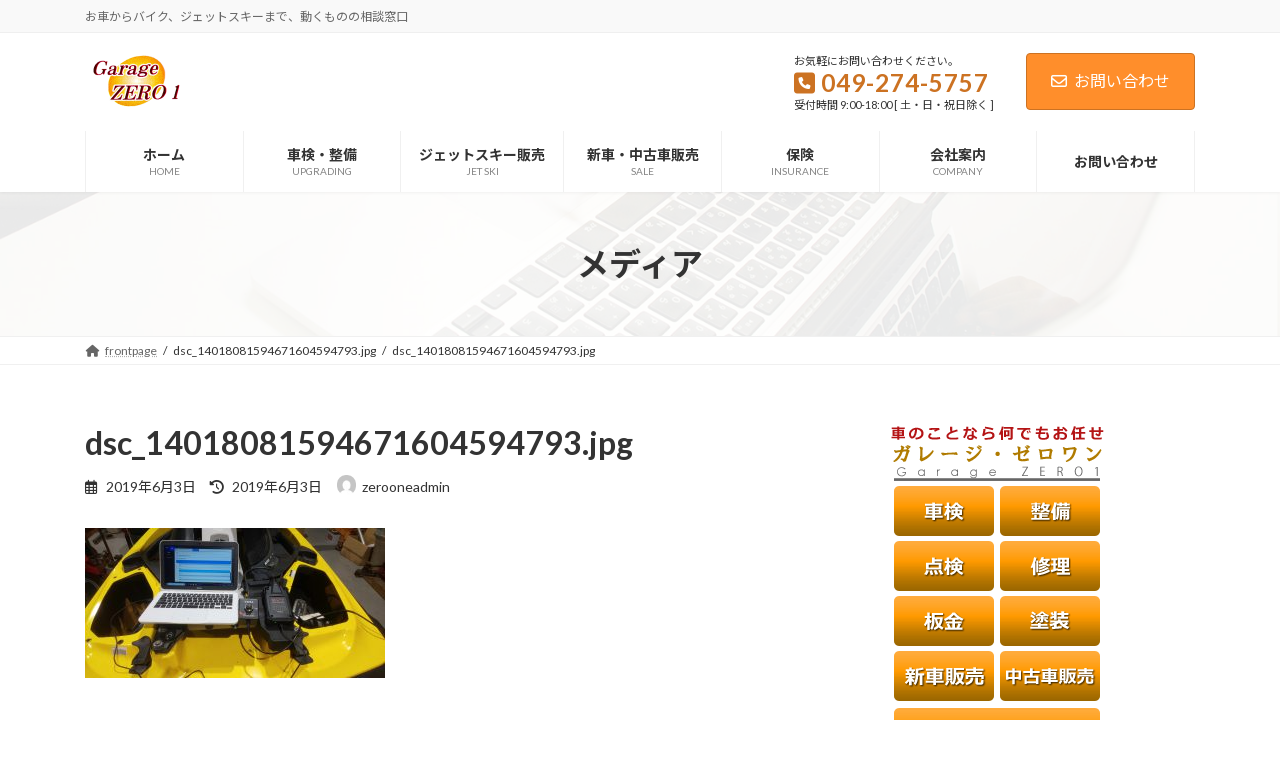

--- FILE ---
content_type: text/html; charset=UTF-8
request_url: https://garage01.jp/dsc_14018081594671604594793-jpg/
body_size: 69371
content:
<!DOCTYPE html>
<html dir="ltr" lang="ja" prefix="og: https://ogp.me/ns#">
<head>
<meta charset="utf-8">
<meta http-equiv="X-UA-Compatible" content="IE=edge">
<meta name="viewport" content="width=device-width, initial-scale=1">

<title>dsc_14018081594671604594793.jpg | 埼玉県三芳町で車検・点検・修理・板金塗装・自動車販売を行っていますガレージゼロワンです。</title>
	<style>img:is([sizes="auto" i], [sizes^="auto," i]) { contain-intrinsic-size: 3000px 1500px }</style>
	
		<!-- All in One SEO 4.8.4.1 - aioseo.com -->
	<meta name="robots" content="max-image-preview:large" />
	<meta name="author" content="zerooneadmin"/>
	<link rel="canonical" href="https://garage01.jp/dsc_14018081594671604594793-jpg/" />
	<meta name="generator" content="All in One SEO (AIOSEO) 4.8.4.1" />
		<meta property="og:locale" content="ja_JP" />
		<meta property="og:site_name" content="埼玉県三芳町で車検・点検・修理・板金塗装・自動車販売を行っていますガレージゼロワンです。 | お車からバイク、ジェットスキーまで、動くものの相談窓口" />
		<meta property="og:type" content="article" />
		<meta property="og:title" content="dsc_14018081594671604594793.jpg | 埼玉県三芳町で車検・点検・修理・板金塗装・自動車販売を行っていますガレージゼロワンです。" />
		<meta property="og:url" content="https://garage01.jp/dsc_14018081594671604594793-jpg/" />
		<meta property="article:published_time" content="2019-06-03T14:30:28+00:00" />
		<meta property="article:modified_time" content="2019-06-03T14:30:28+00:00" />
		<meta name="twitter:card" content="summary" />
		<meta name="twitter:title" content="dsc_14018081594671604594793.jpg | 埼玉県三芳町で車検・点検・修理・板金塗装・自動車販売を行っていますガレージゼロワンです。" />
		<script type="application/ld+json" class="aioseo-schema">
			{"@context":"https:\/\/schema.org","@graph":[{"@type":"BreadcrumbList","@id":"https:\/\/garage01.jp\/dsc_14018081594671604594793-jpg\/#breadcrumblist","itemListElement":[{"@type":"ListItem","@id":"https:\/\/garage01.jp#listItem","position":1,"name":"\u30db\u30fc\u30e0","item":"https:\/\/garage01.jp","nextItem":{"@type":"ListItem","@id":"https:\/\/garage01.jp\/dsc_14018081594671604594793-jpg\/#listItem","name":"dsc_14018081594671604594793.jpg"}},{"@type":"ListItem","@id":"https:\/\/garage01.jp\/dsc_14018081594671604594793-jpg\/#listItem","position":2,"name":"dsc_14018081594671604594793.jpg","previousItem":{"@type":"ListItem","@id":"https:\/\/garage01.jp#listItem","name":"\u30db\u30fc\u30e0"}}]},{"@type":"ItemPage","@id":"https:\/\/garage01.jp\/dsc_14018081594671604594793-jpg\/#itempage","url":"https:\/\/garage01.jp\/dsc_14018081594671604594793-jpg\/","name":"dsc_14018081594671604594793.jpg | \u57fc\u7389\u770c\u4e09\u82b3\u753a\u3067\u8eca\u691c\u30fb\u70b9\u691c\u30fb\u4fee\u7406\u30fb\u677f\u91d1\u5857\u88c5\u30fb\u81ea\u52d5\u8eca\u8ca9\u58f2\u3092\u884c\u3063\u3066\u3044\u307e\u3059\u30ac\u30ec\u30fc\u30b8\u30bc\u30ed\u30ef\u30f3\u3067\u3059\u3002","inLanguage":"ja","isPartOf":{"@id":"https:\/\/garage01.jp\/#website"},"breadcrumb":{"@id":"https:\/\/garage01.jp\/dsc_14018081594671604594793-jpg\/#breadcrumblist"},"author":{"@id":"https:\/\/garage01.jp\/author\/zerooneadmin\/#author"},"creator":{"@id":"https:\/\/garage01.jp\/author\/zerooneadmin\/#author"},"datePublished":"2019-06-03T23:30:28+09:00","dateModified":"2019-06-03T23:30:28+09:00"},{"@type":"Organization","@id":"https:\/\/garage01.jp\/#organization","name":"\u57fc\u7389\u770c\u4e09\u82b3\u753a\u3067\u8eca\u691c\u30fb\u70b9\u691c\u30fb\u4fee\u7406\u30fb\u677f\u91d1\u5857\u88c5\u30fb\u81ea\u52d5\u8eca\u8ca9\u58f2\u3092\u884c\u3063\u3066\u3044\u307e\u3059\u30ac\u30ec\u30fc\u30b8\u30bc\u30ed\u30ef\u30f3\u3067\u3059\u3002","description":"\u304a\u8eca\u304b\u3089\u30d0\u30a4\u30af\u3001\u30b8\u30a7\u30c3\u30c8\u30b9\u30ad\u30fc\u307e\u3067\u3001\u52d5\u304f\u3082\u306e\u306e\u76f8\u8ac7\u7a93\u53e3","url":"https:\/\/garage01.jp\/"},{"@type":"Person","@id":"https:\/\/garage01.jp\/author\/zerooneadmin\/#author","url":"https:\/\/garage01.jp\/author\/zerooneadmin\/","name":"zerooneadmin","image":{"@type":"ImageObject","@id":"https:\/\/garage01.jp\/dsc_14018081594671604594793-jpg\/#authorImage","url":"https:\/\/secure.gravatar.com\/avatar\/54dabde1706d9616c735f15c1d30ea388c00c5e207aae4857cd1257be4f3a479?s=96&d=mm&r=g","width":96,"height":96,"caption":"zerooneadmin"}},{"@type":"WebSite","@id":"https:\/\/garage01.jp\/#website","url":"https:\/\/garage01.jp\/","name":"\u57fc\u7389\u770c\u4e09\u82b3\u753a\u3067\u8eca\u691c\u30fb\u70b9\u691c\u30fb\u4fee\u7406\u30fb\u677f\u91d1\u5857\u88c5\u30fb\u81ea\u52d5\u8eca\u8ca9\u58f2\u3092\u884c\u3063\u3066\u3044\u307e\u3059\u30ac\u30ec\u30fc\u30b8\u30bc\u30ed\u30ef\u30f3\u3067\u3059\u3002","description":"\u304a\u8eca\u304b\u3089\u30d0\u30a4\u30af\u3001\u30b8\u30a7\u30c3\u30c8\u30b9\u30ad\u30fc\u307e\u3067\u3001\u52d5\u304f\u3082\u306e\u306e\u76f8\u8ac7\u7a93\u53e3","inLanguage":"ja","publisher":{"@id":"https:\/\/garage01.jp\/#organization"}}]}
		</script>
		<!-- All in One SEO -->

<link rel="alternate" type="application/rss+xml" title="埼玉県三芳町で車検・点検・修理・板金塗装・自動車販売を行っていますガレージゼロワンです。 &raquo; フィード" href="https://garage01.jp/feed/" />
<link rel="alternate" type="application/rss+xml" title="埼玉県三芳町で車検・点検・修理・板金塗装・自動車販売を行っていますガレージゼロワンです。 &raquo; コメントフィード" href="https://garage01.jp/comments/feed/" />
<meta name="description" content="" /><script type="text/javascript">
/* <![CDATA[ */
window._wpemojiSettings = {"baseUrl":"https:\/\/s.w.org\/images\/core\/emoji\/16.0.1\/72x72\/","ext":".png","svgUrl":"https:\/\/s.w.org\/images\/core\/emoji\/16.0.1\/svg\/","svgExt":".svg","source":{"concatemoji":"https:\/\/garage01.jp\/wp-includes\/js\/wp-emoji-release.min.js?ver=6.8.3"}};
/*! This file is auto-generated */
!function(s,n){var o,i,e;function c(e){try{var t={supportTests:e,timestamp:(new Date).valueOf()};sessionStorage.setItem(o,JSON.stringify(t))}catch(e){}}function p(e,t,n){e.clearRect(0,0,e.canvas.width,e.canvas.height),e.fillText(t,0,0);var t=new Uint32Array(e.getImageData(0,0,e.canvas.width,e.canvas.height).data),a=(e.clearRect(0,0,e.canvas.width,e.canvas.height),e.fillText(n,0,0),new Uint32Array(e.getImageData(0,0,e.canvas.width,e.canvas.height).data));return t.every(function(e,t){return e===a[t]})}function u(e,t){e.clearRect(0,0,e.canvas.width,e.canvas.height),e.fillText(t,0,0);for(var n=e.getImageData(16,16,1,1),a=0;a<n.data.length;a++)if(0!==n.data[a])return!1;return!0}function f(e,t,n,a){switch(t){case"flag":return n(e,"\ud83c\udff3\ufe0f\u200d\u26a7\ufe0f","\ud83c\udff3\ufe0f\u200b\u26a7\ufe0f")?!1:!n(e,"\ud83c\udde8\ud83c\uddf6","\ud83c\udde8\u200b\ud83c\uddf6")&&!n(e,"\ud83c\udff4\udb40\udc67\udb40\udc62\udb40\udc65\udb40\udc6e\udb40\udc67\udb40\udc7f","\ud83c\udff4\u200b\udb40\udc67\u200b\udb40\udc62\u200b\udb40\udc65\u200b\udb40\udc6e\u200b\udb40\udc67\u200b\udb40\udc7f");case"emoji":return!a(e,"\ud83e\udedf")}return!1}function g(e,t,n,a){var r="undefined"!=typeof WorkerGlobalScope&&self instanceof WorkerGlobalScope?new OffscreenCanvas(300,150):s.createElement("canvas"),o=r.getContext("2d",{willReadFrequently:!0}),i=(o.textBaseline="top",o.font="600 32px Arial",{});return e.forEach(function(e){i[e]=t(o,e,n,a)}),i}function t(e){var t=s.createElement("script");t.src=e,t.defer=!0,s.head.appendChild(t)}"undefined"!=typeof Promise&&(o="wpEmojiSettingsSupports",i=["flag","emoji"],n.supports={everything:!0,everythingExceptFlag:!0},e=new Promise(function(e){s.addEventListener("DOMContentLoaded",e,{once:!0})}),new Promise(function(t){var n=function(){try{var e=JSON.parse(sessionStorage.getItem(o));if("object"==typeof e&&"number"==typeof e.timestamp&&(new Date).valueOf()<e.timestamp+604800&&"object"==typeof e.supportTests)return e.supportTests}catch(e){}return null}();if(!n){if("undefined"!=typeof Worker&&"undefined"!=typeof OffscreenCanvas&&"undefined"!=typeof URL&&URL.createObjectURL&&"undefined"!=typeof Blob)try{var e="postMessage("+g.toString()+"("+[JSON.stringify(i),f.toString(),p.toString(),u.toString()].join(",")+"));",a=new Blob([e],{type:"text/javascript"}),r=new Worker(URL.createObjectURL(a),{name:"wpTestEmojiSupports"});return void(r.onmessage=function(e){c(n=e.data),r.terminate(),t(n)})}catch(e){}c(n=g(i,f,p,u))}t(n)}).then(function(e){for(var t in e)n.supports[t]=e[t],n.supports.everything=n.supports.everything&&n.supports[t],"flag"!==t&&(n.supports.everythingExceptFlag=n.supports.everythingExceptFlag&&n.supports[t]);n.supports.everythingExceptFlag=n.supports.everythingExceptFlag&&!n.supports.flag,n.DOMReady=!1,n.readyCallback=function(){n.DOMReady=!0}}).then(function(){return e}).then(function(){var e;n.supports.everything||(n.readyCallback(),(e=n.source||{}).concatemoji?t(e.concatemoji):e.wpemoji&&e.twemoji&&(t(e.twemoji),t(e.wpemoji)))}))}((window,document),window._wpemojiSettings);
/* ]]> */
</script>
<link rel='preload' id='vkExUnit_common_style-css-preload' href='https://garage01.jp/wp-content/plugins/vk-all-in-one-expansion-unit/assets/css/vkExUnit_style.css?ver=9.110.1.1' as='style' onload="this.onload=null;this.rel='stylesheet'"/>
<link rel='stylesheet' id='vkExUnit_common_style-css' href='https://garage01.jp/wp-content/plugins/vk-all-in-one-expansion-unit/assets/css/vkExUnit_style.css?ver=9.110.1.1' media='print' onload="this.media='all'; this.onload=null;">
<style id='vkExUnit_common_style-inline-css' type='text/css'>
:root {--ver_page_top_button_url:url(https://garage01.jp/wp-content/plugins/vk-all-in-one-expansion-unit/assets/images/to-top-btn-icon.svg);}@font-face {font-weight: normal;font-style: normal;font-family: "vk_sns";src: url("https://garage01.jp/wp-content/plugins/vk-all-in-one-expansion-unit/inc/sns/icons/fonts/vk_sns.eot?-bq20cj");src: url("https://garage01.jp/wp-content/plugins/vk-all-in-one-expansion-unit/inc/sns/icons/fonts/vk_sns.eot?#iefix-bq20cj") format("embedded-opentype"),url("https://garage01.jp/wp-content/plugins/vk-all-in-one-expansion-unit/inc/sns/icons/fonts/vk_sns.woff?-bq20cj") format("woff"),url("https://garage01.jp/wp-content/plugins/vk-all-in-one-expansion-unit/inc/sns/icons/fonts/vk_sns.ttf?-bq20cj") format("truetype"),url("https://garage01.jp/wp-content/plugins/vk-all-in-one-expansion-unit/inc/sns/icons/fonts/vk_sns.svg?-bq20cj#vk_sns") format("svg");}
.veu_promotion-alert__content--text {border: 1px solid rgba(0,0,0,0.125);padding: 0.5em 1em;border-radius: var(--vk-size-radius);margin-bottom: var(--vk-margin-block-bottom);font-size: 0.875rem;}/* Alert Content部分に段落タグを入れた場合に最後の段落の余白を0にする */.veu_promotion-alert__content--text p:last-of-type{margin-bottom:0;margin-top: 0;}
</style>
<link rel='stylesheet' id='vk-header-top-css' href='https://garage01.jp/wp-content/plugins/lightning-g3-pro-unit/inc/header-top/package/css/header-top.css?ver=0.1.1' type='text/css' media='all' />
<style id='wp-emoji-styles-inline-css' type='text/css'>

	img.wp-smiley, img.emoji {
		display: inline !important;
		border: none !important;
		box-shadow: none !important;
		height: 1em !important;
		width: 1em !important;
		margin: 0 0.07em !important;
		vertical-align: -0.1em !important;
		background: none !important;
		padding: 0 !important;
	}
</style>
<link rel='preload' id='wp-block-library-css-preload' href='https://garage01.jp/wp-includes/css/dist/block-library/style.min.css?ver=6.8.3' as='style' onload="this.onload=null;this.rel='stylesheet'"/>
<link rel='stylesheet' id='wp-block-library-css' href='https://garage01.jp/wp-includes/css/dist/block-library/style.min.css?ver=6.8.3' media='print' onload="this.media='all'; this.onload=null;">
<style id='wp-block-library-inline-css' type='text/css'>
.vk-cols--reverse{flex-direction:row-reverse}.vk-cols--hasbtn{margin-bottom:0}.vk-cols--hasbtn>.row>.vk_gridColumn_item,.vk-cols--hasbtn>.wp-block-column{position:relative;padding-bottom:3em}.vk-cols--hasbtn>.row>.vk_gridColumn_item>.wp-block-buttons,.vk-cols--hasbtn>.row>.vk_gridColumn_item>.vk_button,.vk-cols--hasbtn>.wp-block-column>.wp-block-buttons,.vk-cols--hasbtn>.wp-block-column>.vk_button{position:absolute;bottom:0;width:100%}.vk-cols--fit.wp-block-columns{gap:0}.vk-cols--fit.wp-block-columns,.vk-cols--fit.wp-block-columns:not(.is-not-stacked-on-mobile){margin-top:0;margin-bottom:0;justify-content:space-between}.vk-cols--fit.wp-block-columns>.wp-block-column *:last-child,.vk-cols--fit.wp-block-columns:not(.is-not-stacked-on-mobile)>.wp-block-column *:last-child{margin-bottom:0}.vk-cols--fit.wp-block-columns>.wp-block-column>.wp-block-cover,.vk-cols--fit.wp-block-columns:not(.is-not-stacked-on-mobile)>.wp-block-column>.wp-block-cover{margin-top:0}.vk-cols--fit.wp-block-columns.has-background,.vk-cols--fit.wp-block-columns:not(.is-not-stacked-on-mobile).has-background{padding:0}@media(max-width: 599px){.vk-cols--fit.wp-block-columns:not(.has-background)>.wp-block-column:not(.has-background),.vk-cols--fit.wp-block-columns:not(.is-not-stacked-on-mobile):not(.has-background)>.wp-block-column:not(.has-background){padding-left:0 !important;padding-right:0 !important}}@media(min-width: 782px){.vk-cols--fit.wp-block-columns .block-editor-block-list__block.wp-block-column:not(:first-child),.vk-cols--fit.wp-block-columns>.wp-block-column:not(:first-child),.vk-cols--fit.wp-block-columns:not(.is-not-stacked-on-mobile) .block-editor-block-list__block.wp-block-column:not(:first-child),.vk-cols--fit.wp-block-columns:not(.is-not-stacked-on-mobile)>.wp-block-column:not(:first-child){margin-left:0}}@media(min-width: 600px)and (max-width: 781px){.vk-cols--fit.wp-block-columns .wp-block-column:nth-child(2n),.vk-cols--fit.wp-block-columns:not(.is-not-stacked-on-mobile) .wp-block-column:nth-child(2n){margin-left:0}.vk-cols--fit.wp-block-columns .wp-block-column:not(:only-child),.vk-cols--fit.wp-block-columns:not(.is-not-stacked-on-mobile) .wp-block-column:not(:only-child){flex-basis:50% !important}}.vk-cols--fit--gap1.wp-block-columns{gap:1px}@media(min-width: 600px)and (max-width: 781px){.vk-cols--fit--gap1.wp-block-columns .wp-block-column:not(:only-child){flex-basis:calc(50% - 1px) !important}}.vk-cols--fit.vk-cols--grid>.block-editor-block-list__block,.vk-cols--fit.vk-cols--grid>.wp-block-column,.vk-cols--fit.vk-cols--grid:not(.is-not-stacked-on-mobile)>.block-editor-block-list__block,.vk-cols--fit.vk-cols--grid:not(.is-not-stacked-on-mobile)>.wp-block-column{flex-basis:50%;box-sizing:border-box}@media(max-width: 599px){.vk-cols--fit.vk-cols--grid.vk-cols--grid--alignfull>.wp-block-column:nth-child(2)>.wp-block-cover,.vk-cols--fit.vk-cols--grid.vk-cols--grid--alignfull>.wp-block-column:nth-child(2)>.vk_outer,.vk-cols--fit.vk-cols--grid:not(.is-not-stacked-on-mobile).vk-cols--grid--alignfull>.wp-block-column:nth-child(2)>.wp-block-cover,.vk-cols--fit.vk-cols--grid:not(.is-not-stacked-on-mobile).vk-cols--grid--alignfull>.wp-block-column:nth-child(2)>.vk_outer{width:100vw;margin-right:calc((100% - 100vw)/2);margin-left:calc((100% - 100vw)/2)}}@media(min-width: 600px){.vk-cols--fit.vk-cols--grid.vk-cols--grid--alignfull>.wp-block-column:nth-child(2)>.wp-block-cover,.vk-cols--fit.vk-cols--grid.vk-cols--grid--alignfull>.wp-block-column:nth-child(2)>.vk_outer,.vk-cols--fit.vk-cols--grid:not(.is-not-stacked-on-mobile).vk-cols--grid--alignfull>.wp-block-column:nth-child(2)>.wp-block-cover,.vk-cols--fit.vk-cols--grid:not(.is-not-stacked-on-mobile).vk-cols--grid--alignfull>.wp-block-column:nth-child(2)>.vk_outer{margin-right:calc(100% - 50vw);width:50vw}}@media(min-width: 600px){.vk-cols--fit.vk-cols--grid.vk-cols--grid--alignfull.vk-cols--reverse>.wp-block-column,.vk-cols--fit.vk-cols--grid:not(.is-not-stacked-on-mobile).vk-cols--grid--alignfull.vk-cols--reverse>.wp-block-column{margin-left:0;margin-right:0}.vk-cols--fit.vk-cols--grid.vk-cols--grid--alignfull.vk-cols--reverse>.wp-block-column:nth-child(2)>.wp-block-cover,.vk-cols--fit.vk-cols--grid.vk-cols--grid--alignfull.vk-cols--reverse>.wp-block-column:nth-child(2)>.vk_outer,.vk-cols--fit.vk-cols--grid:not(.is-not-stacked-on-mobile).vk-cols--grid--alignfull.vk-cols--reverse>.wp-block-column:nth-child(2)>.wp-block-cover,.vk-cols--fit.vk-cols--grid:not(.is-not-stacked-on-mobile).vk-cols--grid--alignfull.vk-cols--reverse>.wp-block-column:nth-child(2)>.vk_outer{margin-left:calc(100% - 50vw)}}.vk-cols--menu h2,.vk-cols--menu h3,.vk-cols--menu h4,.vk-cols--menu h5{margin-bottom:.2em;text-shadow:#000 0 0 10px}.vk-cols--menu h2:first-child,.vk-cols--menu h3:first-child,.vk-cols--menu h4:first-child,.vk-cols--menu h5:first-child{margin-top:0}.vk-cols--menu p{margin-bottom:1rem;text-shadow:#000 0 0 10px}.vk-cols--menu .wp-block-cover__inner-container:last-child{margin-bottom:0}.vk-cols--fitbnrs .wp-block-column .wp-block-cover:hover img{filter:unset}.vk-cols--fitbnrs .wp-block-column .wp-block-cover:hover{background-color:unset}.vk-cols--fitbnrs .wp-block-column .wp-block-cover:hover .wp-block-cover__image-background{filter:unset !important}.vk-cols--fitbnrs .wp-block-cover .wp-block-cover__inner-container{position:absolute;height:100%;width:100%}.vk-cols--fitbnrs .vk_button{height:100%;margin:0}.vk-cols--fitbnrs .vk_button .vk_button_btn,.vk-cols--fitbnrs .vk_button .btn{height:100%;width:100%;border:none;box-shadow:none;background-color:unset !important;transition:unset}.vk-cols--fitbnrs .vk_button .vk_button_btn:hover,.vk-cols--fitbnrs .vk_button .btn:hover{transition:unset}.vk-cols--fitbnrs .vk_button .vk_button_btn:after,.vk-cols--fitbnrs .vk_button .btn:after{border:none}.vk-cols--fitbnrs .vk_button .vk_button_link_txt{width:100%;position:absolute;top:50%;left:50%;transform:translateY(-50%) translateX(-50%);font-size:2rem;text-shadow:#000 0 0 10px}.vk-cols--fitbnrs .vk_button .vk_button_link_subCaption{width:100%;position:absolute;top:calc(50% + 2.2em);left:50%;transform:translateY(-50%) translateX(-50%);text-shadow:#000 0 0 10px}@media(min-width: 992px){.vk-cols--media.wp-block-columns{gap:3rem}}.vk-fit-map figure{margin-bottom:0}.vk-fit-map iframe{position:relative;margin-bottom:0;display:block;max-height:400px;width:100vw}.vk-fit-map:is(.alignfull,.alignwide) div{max-width:100%}.vk-table--th--width25 :where(tr>*:first-child){width:25%}.vk-table--th--width30 :where(tr>*:first-child){width:30%}.vk-table--th--width35 :where(tr>*:first-child){width:35%}.vk-table--th--width40 :where(tr>*:first-child){width:40%}.vk-table--th--bg-bright :where(tr>*:first-child){background-color:var(--wp--preset--color--bg-secondary, rgba(0, 0, 0, 0.05))}@media(max-width: 599px){.vk-table--mobile-block :is(th,td){width:100%;display:block}.vk-table--mobile-block.wp-block-table table :is(th,td){border-top:none}}.vk-table--width--th25 :where(tr>*:first-child){width:25%}.vk-table--width--th30 :where(tr>*:first-child){width:30%}.vk-table--width--th35 :where(tr>*:first-child){width:35%}.vk-table--width--th40 :where(tr>*:first-child){width:40%}.no-margin{margin:0}@media(max-width: 599px){.wp-block-image.vk-aligncenter--mobile>.alignright{float:none;margin-left:auto;margin-right:auto}.vk-no-padding-horizontal--mobile{padding-left:0 !important;padding-right:0 !important}}
/* VK Color Palettes */:root{ --wp--preset--color--vk-color-primary:#ff8e2b}/* --vk-color-primary is deprecated. */:root{ --vk-color-primary: var(--wp--preset--color--vk-color-primary);}:root{ --wp--preset--color--vk-color-primary-dark:#cc7222}/* --vk-color-primary-dark is deprecated. */:root{ --vk-color-primary-dark: var(--wp--preset--color--vk-color-primary-dark);}:root{ --wp--preset--color--vk-color-primary-vivid:#ff9c2f}/* --vk-color-primary-vivid is deprecated. */:root{ --vk-color-primary-vivid: var(--wp--preset--color--vk-color-primary-vivid);}
</style>
<style id='global-styles-inline-css' type='text/css'>
:root{--wp--preset--aspect-ratio--square: 1;--wp--preset--aspect-ratio--4-3: 4/3;--wp--preset--aspect-ratio--3-4: 3/4;--wp--preset--aspect-ratio--3-2: 3/2;--wp--preset--aspect-ratio--2-3: 2/3;--wp--preset--aspect-ratio--16-9: 16/9;--wp--preset--aspect-ratio--9-16: 9/16;--wp--preset--color--black: #000000;--wp--preset--color--cyan-bluish-gray: #abb8c3;--wp--preset--color--white: #ffffff;--wp--preset--color--pale-pink: #f78da7;--wp--preset--color--vivid-red: #cf2e2e;--wp--preset--color--luminous-vivid-orange: #ff6900;--wp--preset--color--luminous-vivid-amber: #fcb900;--wp--preset--color--light-green-cyan: #7bdcb5;--wp--preset--color--vivid-green-cyan: #00d084;--wp--preset--color--pale-cyan-blue: #8ed1fc;--wp--preset--color--vivid-cyan-blue: #0693e3;--wp--preset--color--vivid-purple: #9b51e0;--wp--preset--color--vk-color-primary: #ff8e2b;--wp--preset--color--vk-color-primary-dark: #cc7222;--wp--preset--color--vk-color-primary-vivid: #ff9c2f;--wp--preset--gradient--vivid-cyan-blue-to-vivid-purple: linear-gradient(135deg,rgba(6,147,227,1) 0%,rgb(155,81,224) 100%);--wp--preset--gradient--light-green-cyan-to-vivid-green-cyan: linear-gradient(135deg,rgb(122,220,180) 0%,rgb(0,208,130) 100%);--wp--preset--gradient--luminous-vivid-amber-to-luminous-vivid-orange: linear-gradient(135deg,rgba(252,185,0,1) 0%,rgba(255,105,0,1) 100%);--wp--preset--gradient--luminous-vivid-orange-to-vivid-red: linear-gradient(135deg,rgba(255,105,0,1) 0%,rgb(207,46,46) 100%);--wp--preset--gradient--very-light-gray-to-cyan-bluish-gray: linear-gradient(135deg,rgb(238,238,238) 0%,rgb(169,184,195) 100%);--wp--preset--gradient--cool-to-warm-spectrum: linear-gradient(135deg,rgb(74,234,220) 0%,rgb(151,120,209) 20%,rgb(207,42,186) 40%,rgb(238,44,130) 60%,rgb(251,105,98) 80%,rgb(254,248,76) 100%);--wp--preset--gradient--blush-light-purple: linear-gradient(135deg,rgb(255,206,236) 0%,rgb(152,150,240) 100%);--wp--preset--gradient--blush-bordeaux: linear-gradient(135deg,rgb(254,205,165) 0%,rgb(254,45,45) 50%,rgb(107,0,62) 100%);--wp--preset--gradient--luminous-dusk: linear-gradient(135deg,rgb(255,203,112) 0%,rgb(199,81,192) 50%,rgb(65,88,208) 100%);--wp--preset--gradient--pale-ocean: linear-gradient(135deg,rgb(255,245,203) 0%,rgb(182,227,212) 50%,rgb(51,167,181) 100%);--wp--preset--gradient--electric-grass: linear-gradient(135deg,rgb(202,248,128) 0%,rgb(113,206,126) 100%);--wp--preset--gradient--midnight: linear-gradient(135deg,rgb(2,3,129) 0%,rgb(40,116,252) 100%);--wp--preset--gradient--vivid-green-cyan-to-vivid-cyan-blue: linear-gradient(135deg,rgba(0,208,132,1) 0%,rgba(6,147,227,1) 100%);--wp--preset--font-size--small: 0.875rem;--wp--preset--font-size--medium: 20px;--wp--preset--font-size--large: 1.5rem;--wp--preset--font-size--x-large: 42px;--wp--preset--font-size--regular: 1rem;--wp--preset--font-size--huge: 2.25rem;--wp--preset--spacing--20: 0.44rem;--wp--preset--spacing--30: var(--vk-margin-xs, 0.75rem);--wp--preset--spacing--40: var(--vk-margin-sm, 1.5rem);--wp--preset--spacing--50: var(--vk-margin-md, 2.4rem);--wp--preset--spacing--60: var(--vk-margin-lg, 4rem);--wp--preset--spacing--70: var(--vk-margin-xl, 6rem);--wp--preset--spacing--80: 5.06rem;--wp--preset--shadow--natural: 6px 6px 9px rgba(0, 0, 0, 0.2);--wp--preset--shadow--deep: 12px 12px 50px rgba(0, 0, 0, 0.4);--wp--preset--shadow--sharp: 6px 6px 0px rgba(0, 0, 0, 0.2);--wp--preset--shadow--outlined: 6px 6px 0px -3px rgba(255, 255, 255, 1), 6px 6px rgba(0, 0, 0, 1);--wp--preset--shadow--crisp: 6px 6px 0px rgba(0, 0, 0, 1);}:root { --wp--style--global--content-size: calc( var(--vk-width-container) - var(--vk-width-container-padding) * 2 );--wp--style--global--wide-size: calc( var(--vk-width-container) - var(--vk-width-container-padding) * 2 + ( 100vw - ( var(--vk-width-container) - var(--vk-width-container-padding) * 2 ) ) / 2 ); }:where(body) { margin: 0; }.wp-site-blocks > .alignleft { float: left; margin-right: 2em; }.wp-site-blocks > .alignright { float: right; margin-left: 2em; }.wp-site-blocks > .aligncenter { justify-content: center; margin-left: auto; margin-right: auto; }:where(.wp-site-blocks) > * { margin-block-start: 24px; margin-block-end: 0; }:where(.wp-site-blocks) > :first-child { margin-block-start: 0; }:where(.wp-site-blocks) > :last-child { margin-block-end: 0; }:root { --wp--style--block-gap: 24px; }:root :where(.is-layout-flow) > :first-child{margin-block-start: 0;}:root :where(.is-layout-flow) > :last-child{margin-block-end: 0;}:root :where(.is-layout-flow) > *{margin-block-start: 24px;margin-block-end: 0;}:root :where(.is-layout-constrained) > :first-child{margin-block-start: 0;}:root :where(.is-layout-constrained) > :last-child{margin-block-end: 0;}:root :where(.is-layout-constrained) > *{margin-block-start: 24px;margin-block-end: 0;}:root :where(.is-layout-flex){gap: 24px;}:root :where(.is-layout-grid){gap: 24px;}.is-layout-flow > .alignleft{float: left;margin-inline-start: 0;margin-inline-end: 2em;}.is-layout-flow > .alignright{float: right;margin-inline-start: 2em;margin-inline-end: 0;}.is-layout-flow > .aligncenter{margin-left: auto !important;margin-right: auto !important;}.is-layout-constrained > .alignleft{float: left;margin-inline-start: 0;margin-inline-end: 2em;}.is-layout-constrained > .alignright{float: right;margin-inline-start: 2em;margin-inline-end: 0;}.is-layout-constrained > .aligncenter{margin-left: auto !important;margin-right: auto !important;}.is-layout-constrained > :where(:not(.alignleft):not(.alignright):not(.alignfull)){max-width: var(--wp--style--global--content-size);margin-left: auto !important;margin-right: auto !important;}.is-layout-constrained > .alignwide{max-width: var(--wp--style--global--wide-size);}body .is-layout-flex{display: flex;}.is-layout-flex{flex-wrap: wrap;align-items: center;}.is-layout-flex > :is(*, div){margin: 0;}body .is-layout-grid{display: grid;}.is-layout-grid > :is(*, div){margin: 0;}body{padding-top: 0px;padding-right: 0px;padding-bottom: 0px;padding-left: 0px;}a:where(:not(.wp-element-button)){text-decoration: underline;}:root :where(.wp-element-button, .wp-block-button__link){background-color: #32373c;border-width: 0;color: #fff;font-family: inherit;font-size: inherit;line-height: inherit;padding: calc(0.667em + 2px) calc(1.333em + 2px);text-decoration: none;}.has-black-color{color: var(--wp--preset--color--black) !important;}.has-cyan-bluish-gray-color{color: var(--wp--preset--color--cyan-bluish-gray) !important;}.has-white-color{color: var(--wp--preset--color--white) !important;}.has-pale-pink-color{color: var(--wp--preset--color--pale-pink) !important;}.has-vivid-red-color{color: var(--wp--preset--color--vivid-red) !important;}.has-luminous-vivid-orange-color{color: var(--wp--preset--color--luminous-vivid-orange) !important;}.has-luminous-vivid-amber-color{color: var(--wp--preset--color--luminous-vivid-amber) !important;}.has-light-green-cyan-color{color: var(--wp--preset--color--light-green-cyan) !important;}.has-vivid-green-cyan-color{color: var(--wp--preset--color--vivid-green-cyan) !important;}.has-pale-cyan-blue-color{color: var(--wp--preset--color--pale-cyan-blue) !important;}.has-vivid-cyan-blue-color{color: var(--wp--preset--color--vivid-cyan-blue) !important;}.has-vivid-purple-color{color: var(--wp--preset--color--vivid-purple) !important;}.has-vk-color-primary-color{color: var(--wp--preset--color--vk-color-primary) !important;}.has-vk-color-primary-dark-color{color: var(--wp--preset--color--vk-color-primary-dark) !important;}.has-vk-color-primary-vivid-color{color: var(--wp--preset--color--vk-color-primary-vivid) !important;}.has-black-background-color{background-color: var(--wp--preset--color--black) !important;}.has-cyan-bluish-gray-background-color{background-color: var(--wp--preset--color--cyan-bluish-gray) !important;}.has-white-background-color{background-color: var(--wp--preset--color--white) !important;}.has-pale-pink-background-color{background-color: var(--wp--preset--color--pale-pink) !important;}.has-vivid-red-background-color{background-color: var(--wp--preset--color--vivid-red) !important;}.has-luminous-vivid-orange-background-color{background-color: var(--wp--preset--color--luminous-vivid-orange) !important;}.has-luminous-vivid-amber-background-color{background-color: var(--wp--preset--color--luminous-vivid-amber) !important;}.has-light-green-cyan-background-color{background-color: var(--wp--preset--color--light-green-cyan) !important;}.has-vivid-green-cyan-background-color{background-color: var(--wp--preset--color--vivid-green-cyan) !important;}.has-pale-cyan-blue-background-color{background-color: var(--wp--preset--color--pale-cyan-blue) !important;}.has-vivid-cyan-blue-background-color{background-color: var(--wp--preset--color--vivid-cyan-blue) !important;}.has-vivid-purple-background-color{background-color: var(--wp--preset--color--vivid-purple) !important;}.has-vk-color-primary-background-color{background-color: var(--wp--preset--color--vk-color-primary) !important;}.has-vk-color-primary-dark-background-color{background-color: var(--wp--preset--color--vk-color-primary-dark) !important;}.has-vk-color-primary-vivid-background-color{background-color: var(--wp--preset--color--vk-color-primary-vivid) !important;}.has-black-border-color{border-color: var(--wp--preset--color--black) !important;}.has-cyan-bluish-gray-border-color{border-color: var(--wp--preset--color--cyan-bluish-gray) !important;}.has-white-border-color{border-color: var(--wp--preset--color--white) !important;}.has-pale-pink-border-color{border-color: var(--wp--preset--color--pale-pink) !important;}.has-vivid-red-border-color{border-color: var(--wp--preset--color--vivid-red) !important;}.has-luminous-vivid-orange-border-color{border-color: var(--wp--preset--color--luminous-vivid-orange) !important;}.has-luminous-vivid-amber-border-color{border-color: var(--wp--preset--color--luminous-vivid-amber) !important;}.has-light-green-cyan-border-color{border-color: var(--wp--preset--color--light-green-cyan) !important;}.has-vivid-green-cyan-border-color{border-color: var(--wp--preset--color--vivid-green-cyan) !important;}.has-pale-cyan-blue-border-color{border-color: var(--wp--preset--color--pale-cyan-blue) !important;}.has-vivid-cyan-blue-border-color{border-color: var(--wp--preset--color--vivid-cyan-blue) !important;}.has-vivid-purple-border-color{border-color: var(--wp--preset--color--vivid-purple) !important;}.has-vk-color-primary-border-color{border-color: var(--wp--preset--color--vk-color-primary) !important;}.has-vk-color-primary-dark-border-color{border-color: var(--wp--preset--color--vk-color-primary-dark) !important;}.has-vk-color-primary-vivid-border-color{border-color: var(--wp--preset--color--vk-color-primary-vivid) !important;}.has-vivid-cyan-blue-to-vivid-purple-gradient-background{background: var(--wp--preset--gradient--vivid-cyan-blue-to-vivid-purple) !important;}.has-light-green-cyan-to-vivid-green-cyan-gradient-background{background: var(--wp--preset--gradient--light-green-cyan-to-vivid-green-cyan) !important;}.has-luminous-vivid-amber-to-luminous-vivid-orange-gradient-background{background: var(--wp--preset--gradient--luminous-vivid-amber-to-luminous-vivid-orange) !important;}.has-luminous-vivid-orange-to-vivid-red-gradient-background{background: var(--wp--preset--gradient--luminous-vivid-orange-to-vivid-red) !important;}.has-very-light-gray-to-cyan-bluish-gray-gradient-background{background: var(--wp--preset--gradient--very-light-gray-to-cyan-bluish-gray) !important;}.has-cool-to-warm-spectrum-gradient-background{background: var(--wp--preset--gradient--cool-to-warm-spectrum) !important;}.has-blush-light-purple-gradient-background{background: var(--wp--preset--gradient--blush-light-purple) !important;}.has-blush-bordeaux-gradient-background{background: var(--wp--preset--gradient--blush-bordeaux) !important;}.has-luminous-dusk-gradient-background{background: var(--wp--preset--gradient--luminous-dusk) !important;}.has-pale-ocean-gradient-background{background: var(--wp--preset--gradient--pale-ocean) !important;}.has-electric-grass-gradient-background{background: var(--wp--preset--gradient--electric-grass) !important;}.has-midnight-gradient-background{background: var(--wp--preset--gradient--midnight) !important;}.has-vivid-green-cyan-to-vivid-cyan-blue-gradient-background{background: var(--wp--preset--gradient--vivid-green-cyan-to-vivid-cyan-blue) !important;}.has-small-font-size{font-size: var(--wp--preset--font-size--small) !important;}.has-medium-font-size{font-size: var(--wp--preset--font-size--medium) !important;}.has-large-font-size{font-size: var(--wp--preset--font-size--large) !important;}.has-x-large-font-size{font-size: var(--wp--preset--font-size--x-large) !important;}.has-regular-font-size{font-size: var(--wp--preset--font-size--regular) !important;}.has-huge-font-size{font-size: var(--wp--preset--font-size--huge) !important;}
:root :where(.wp-block-pullquote){font-size: 1.5em;line-height: 1.6;}
</style>
<link rel='preload' id='contact-form-7-css-preload' href='https://garage01.jp/wp-content/plugins/contact-form-7/includes/css/styles.css?ver=6.1' as='style' onload="this.onload=null;this.rel='stylesheet'"/>
<link rel='stylesheet' id='contact-form-7-css' href='https://garage01.jp/wp-content/plugins/contact-form-7/includes/css/styles.css?ver=6.1' media='print' onload="this.media='all'; this.onload=null;">
<link rel='stylesheet' id='vk-swiper-style-css' href='https://garage01.jp/wp-content/plugins/vk-blocks-pro/vendor/vektor-inc/vk-swiper/src/assets/css/swiper-bundle.min.css?ver=11.0.2' type='text/css' media='all' />
<link rel='preload' id='wc-shortcodes-style-css-preload' href='https://garage01.jp/wp-content/plugins/wc-shortcodes/public/assets/css/style.css?ver=3.46' as='style' onload="this.onload=null;this.rel='stylesheet'"/>
<link rel='stylesheet' id='wc-shortcodes-style-css' href='https://garage01.jp/wp-content/plugins/wc-shortcodes/public/assets/css/style.css?ver=3.46' media='print' onload="this.media='all'; this.onload=null;">
<link rel='stylesheet' id='lightning-common-style-css' href='https://garage01.jp/wp-content/themes/lightning/_g3/assets/css/style-theme-json.css?ver=15.29.11' type='text/css' media='all' />
<style id='lightning-common-style-inline-css' type='text/css'>
/* Lightning */:root {--vk-color-primary:#ff8e2b;--vk-color-primary-dark:#cc7222;--vk-color-primary-vivid:#ff9c2f;--g_nav_main_acc_icon_open_url:url(https://garage01.jp/wp-content/themes/lightning/_g3/inc/vk-mobile-nav/package/images/vk-menu-acc-icon-open-black.svg);--g_nav_main_acc_icon_close_url: url(https://garage01.jp/wp-content/themes/lightning/_g3/inc/vk-mobile-nav/package/images/vk-menu-close-black.svg);--g_nav_sub_acc_icon_open_url: url(https://garage01.jp/wp-content/themes/lightning/_g3/inc/vk-mobile-nav/package/images/vk-menu-acc-icon-open-white.svg);--g_nav_sub_acc_icon_close_url: url(https://garage01.jp/wp-content/themes/lightning/_g3/inc/vk-mobile-nav/package/images/vk-menu-close-white.svg);}
:root{--swiper-navigation-color: #fff;}
html{scroll-padding-top:var(--vk-size-admin-bar);}
:root {}.main-section {--vk-color-text-link: #a32525;}
/* vk-mobile-nav */:root {--vk-mobile-nav-menu-btn-bg-src: url("https://garage01.jp/wp-content/themes/lightning/_g3/inc/vk-mobile-nav/package/images/vk-menu-btn-black.svg");--vk-mobile-nav-menu-btn-close-bg-src: url("https://garage01.jp/wp-content/themes/lightning/_g3/inc/vk-mobile-nav/package/images/vk-menu-close-black.svg");--vk-menu-acc-icon-open-black-bg-src: url("https://garage01.jp/wp-content/themes/lightning/_g3/inc/vk-mobile-nav/package/images/vk-menu-acc-icon-open-black.svg");--vk-menu-acc-icon-open-white-bg-src: url("https://garage01.jp/wp-content/themes/lightning/_g3/inc/vk-mobile-nav/package/images/vk-menu-acc-icon-open-white.svg");--vk-menu-acc-icon-close-black-bg-src: url("https://garage01.jp/wp-content/themes/lightning/_g3/inc/vk-mobile-nav/package/images/vk-menu-close-black.svg");--vk-menu-acc-icon-close-white-bg-src: url("https://garage01.jp/wp-content/themes/lightning/_g3/inc/vk-mobile-nav/package/images/vk-menu-close-white.svg");}
</style>
<link rel='stylesheet' id='lightning-design-style-css' href='https://garage01.jp/wp-content/themes/lightning/_g3/design-skin/origin3/css/style.css?ver=15.29.11' type='text/css' media='all' />
<style id='lightning-design-style-inline-css' type='text/css'>
.tagcloud a:before { font-family: "Font Awesome 5 Free";content: "\f02b";font-weight: bold; }
/* Pro Title Design */ h2,.main-section .cart_totals h2,h2.main-section-title { color:var(--vk-color-text-body);background-color:unset;position: relative;border:none;padding:unset;margin-left: auto;margin-right: auto;border-radius:unset;outline: unset;outline-offset: unset;box-shadow: unset;content:none;overflow: unset;background-color:var(--vk-color-primary);position: relative;padding: 0.6em 0.8em 0.55em;margin-bottom:var(--vk-margin-headding-bottom);color:#fff;border-radius:4px;text-align:left;}h2 a,.main-section .cart_totals h2 a,h2.main-section-title a { color:#fff;}h2::before,.main-section .cart_totals h2::before,h2.main-section-title::before { color:var(--vk-color-text-body);background-color:unset;position: relative;border:none;padding:unset;margin-left: auto;margin-right: auto;border-radius:unset;outline: unset;outline-offset: unset;box-shadow: unset;content:none;overflow: unset;content: "";position: absolute;top: auto;left: 40px;bottom: -20px;width: auto;margin-left: -10px;border: 10px solid transparent;border-top: 10px solid var(--vk-color-primary);z-index: 2;height: auto;background-color: transparent !important;}h2::after,.main-section .cart_totals h2::after,h2.main-section-title::after { color:var(--vk-color-text-body);background-color:unset;position: relative;border:none;padding:unset;margin-left: auto;margin-right: auto;border-radius:unset;outline: unset;outline-offset: unset;box-shadow: unset;content:none;overflow: unset;}
.vk-campaign-text{color:#fff;background-color:#eab010;}.vk-campaign-text_btn,.vk-campaign-text_btn:link,.vk-campaign-text_btn:visited,.vk-campaign-text_btn:focus,.vk-campaign-text_btn:active{background:#fff;color:#4c4c4c;}a.vk-campaign-text_btn:hover{background:#eab010;color:#fff;}.vk-campaign-text_link,.vk-campaign-text_link:link,.vk-campaign-text_link:hover,.vk-campaign-text_link:visited,.vk-campaign-text_link:active,.vk-campaign-text_link:focus{color:#fff;}
/* page header */:root{--vk-page-header-url : url(https://garage01.jp/wp-content/plugins/lightning-g3-pro-unit/inc/page-header/package/images/header-sample.jpg);}@media ( max-width:575.98px ){:root{--vk-page-header-url : url(https://garage01.jp/wp-content/plugins/lightning-g3-pro-unit/inc/page-header/package/images/header-sample.jpg);}}.page-header{ position:relative;color:#333;background: var(--vk-page-header-url, url(https://garage01.jp/wp-content/plugins/lightning-g3-pro-unit/inc/page-header/package/images/header-sample.jpg) ) no-repeat 50% center;background-size: cover;min-height:9rem;}.page-header::before{content:"";position:absolute;top:0;left:0;background-color:#fff;opacity:0.9;width:100%;height:100%;}
.site-footer {background-color:#000000;color:#ffffff;}.site-footer {
						--vk-color-text-body: #ffffff;
						--vk-color-text-link: #ffffff;
						--vk-color-text-link-hover: #ffffff;
					}.site-footer {
								--vk-color-border: rgba(255, 255, 255, 0.2);
								--vk-color-border-hr: rgba(255, 255, 255, 0.1);
								--vk-color-border-image: rgba(70, 70, 70, 0.9);
								--vk-color-text-meta: rgba( 255,255,255,0.6);
								--vk-color-text-light: rgba( 255,255,255,0.6);
								--vk-color-border-light: rgba( 255,255,255,0.1);
								--vk-color-border-zuru: rgba(0, 0, 0, 0.2);
								--vk-color-bg-accent: rgba( 255,255,255,0.07);
								--vk-color-accent-bg: rgba( 255,255,255,0.05);
							}
							
</style>
<link rel='preload' id='vk-blog-card-css-preload' href='https://garage01.jp/wp-content/themes/lightning/_g3/inc/vk-wp-oembed-blog-card/package/css/blog-card.css?ver=6.8.3' as='style' onload="this.onload=null;this.rel='stylesheet'"/>
<link rel='stylesheet' id='vk-blog-card-css' href='https://garage01.jp/wp-content/themes/lightning/_g3/inc/vk-wp-oembed-blog-card/package/css/blog-card.css?ver=6.8.3' media='print' onload="this.media='all'; this.onload=null;">
<link rel='preload' id='veu-cta-css-preload' href='https://garage01.jp/wp-content/plugins/vk-all-in-one-expansion-unit/inc/call-to-action/package/assets/css/style.css?ver=9.110.1.1' as='style' onload="this.onload=null;this.rel='stylesheet'"/>
<link rel='stylesheet' id='veu-cta-css' href='https://garage01.jp/wp-content/plugins/vk-all-in-one-expansion-unit/inc/call-to-action/package/assets/css/style.css?ver=9.110.1.1' media='print' onload="this.media='all'; this.onload=null;">
<link rel='stylesheet' id='vk-blocks-build-css-css' href='https://garage01.jp/wp-content/plugins/vk-blocks-pro/build/block-build.css?ver=1.107.0.0' type='text/css' media='all' />
<style id='vk-blocks-build-css-inline-css' type='text/css'>
:root {--vk_flow-arrow: url(https://garage01.jp/wp-content/plugins/vk-blocks-pro/inc/vk-blocks/images/arrow_bottom.svg);--vk_image-mask-circle: url(https://garage01.jp/wp-content/plugins/vk-blocks-pro/inc/vk-blocks/images/circle.svg);--vk_image-mask-wave01: url(https://garage01.jp/wp-content/plugins/vk-blocks-pro/inc/vk-blocks/images/wave01.svg);--vk_image-mask-wave02: url(https://garage01.jp/wp-content/plugins/vk-blocks-pro/inc/vk-blocks/images/wave02.svg);--vk_image-mask-wave03: url(https://garage01.jp/wp-content/plugins/vk-blocks-pro/inc/vk-blocks/images/wave03.svg);--vk_image-mask-wave04: url(https://garage01.jp/wp-content/plugins/vk-blocks-pro/inc/vk-blocks/images/wave04.svg);}

	:root {

		--vk-balloon-border-width:1px;

		--vk-balloon-speech-offset:-12px;
	}
	
</style>
<link rel='preload' id='lightning-theme-style-css-preload' href='https://garage01.jp/wp-content/themes/lightning/style.css?ver=15.29.11' as='style' onload="this.onload=null;this.rel='stylesheet'"/>
<link rel='stylesheet' id='lightning-theme-style-css' href='https://garage01.jp/wp-content/themes/lightning/style.css?ver=15.29.11' media='print' onload="this.media='all'; this.onload=null;">
<link rel='preload' id='vk-font-awesome-css-preload' href='https://garage01.jp/wp-content/themes/lightning/vendor/vektor-inc/font-awesome-versions/src/versions/6/css/all.min.css?ver=6.4.2' as='style' onload="this.onload=null;this.rel='stylesheet'"/>
<link rel='stylesheet' id='vk-font-awesome-css' href='https://garage01.jp/wp-content/themes/lightning/vendor/vektor-inc/font-awesome-versions/src/versions/6/css/all.min.css?ver=6.4.2' media='print' onload="this.media='all'; this.onload=null;">
<link rel='stylesheet' id='vk-header-layout-css' href='https://garage01.jp/wp-content/plugins/lightning-g3-pro-unit/inc/header-layout/package/css/header-layout.css?ver=0.29.4' type='text/css' media='all' />
<style id='vk-header-layout-inline-css' type='text/css'>
/* Header Layout */:root {--vk-header-logo-url:url(https://garage01.jp/wp-content/uploads/2015/10/logo.png);}
</style>
<link rel='stylesheet' id='vk-campaign-text-css' href='https://garage01.jp/wp-content/plugins/lightning-g3-pro-unit/inc/vk-campaign-text/package/css/vk-campaign-text.css?ver=0.1.0' type='text/css' media='all' />
<link rel='stylesheet' id='vk-mobile-fix-nav-css' href='https://garage01.jp/wp-content/plugins/lightning-g3-pro-unit/inc/vk-mobile-fix-nav/package/css/vk-mobile-fix-nav.css?ver=0.0.0' type='text/css' media='all' />
<link rel='preload' id='tablepress-default-css-preload' href='https://garage01.jp/wp-content/plugins/tablepress/css/build/default.css?ver=3.1.3' as='style' onload="this.onload=null;this.rel='stylesheet'"/>
<link rel='stylesheet' id='tablepress-default-css' href='https://garage01.jp/wp-content/plugins/tablepress/css/build/default.css?ver=3.1.3' media='print' onload="this.media='all'; this.onload=null;">
<link rel='preload' id='wordpresscanvas-font-awesome-css-preload' href='https://garage01.jp/wp-content/plugins/wc-shortcodes/public/assets/css/font-awesome.min.css?ver=4.7.0' as='style' onload="this.onload=null;this.rel='stylesheet'"/>
<link rel='stylesheet' id='wordpresscanvas-font-awesome-css' href='https://garage01.jp/wp-content/plugins/wc-shortcodes/public/assets/css/font-awesome.min.css?ver=4.7.0' media='print' onload="this.media='all'; this.onload=null;">
<script type="text/javascript" id="vk-blocks/breadcrumb-script-js-extra">
/* <![CDATA[ */
var vkBreadcrumbSeparator = {"separator":""};
/* ]]> */
</script>
<script type="text/javascript" src="https://garage01.jp/wp-content/plugins/vk-blocks-pro/build/vk-breadcrumb.min.js?ver=1.107.0.0" id="vk-blocks/breadcrumb-script-js"></script>
<script type="text/javascript" src="https://garage01.jp/wp-includes/js/jquery/jquery.min.js?ver=3.7.1" id="jquery-core-js"></script>
<script type="text/javascript" src="https://garage01.jp/wp-includes/js/jquery/jquery-migrate.min.js?ver=3.4.1" id="jquery-migrate-js"></script>
<link rel="https://api.w.org/" href="https://garage01.jp/wp-json/" /><link rel="alternate" title="JSON" type="application/json" href="https://garage01.jp/wp-json/wp/v2/media/1809" /><link rel="EditURI" type="application/rsd+xml" title="RSD" href="https://garage01.jp/xmlrpc.php?rsd" />
<meta name="generator" content="WordPress 6.8.3" />
<link rel='shortlink' href='https://garage01.jp/?p=1809' />
<link rel="alternate" title="oEmbed (JSON)" type="application/json+oembed" href="https://garage01.jp/wp-json/oembed/1.0/embed?url=https%3A%2F%2Fgarage01.jp%2Fdsc_14018081594671604594793-jpg%2F" />
<link rel="alternate" title="oEmbed (XML)" type="text/xml+oembed" href="https://garage01.jp/wp-json/oembed/1.0/embed?url=https%3A%2F%2Fgarage01.jp%2Fdsc_14018081594671604594793-jpg%2F&#038;format=xml" />
<link rel="icon" href="https://garage01.jp/wp-content/uploads/2023/06/car.jpeg" sizes="32x32" />
<link rel="icon" href="https://garage01.jp/wp-content/uploads/2023/06/car.jpeg" sizes="192x192" />
<link rel="apple-touch-icon" href="https://garage01.jp/wp-content/uploads/2023/06/car.jpeg" />
<meta name="msapplication-TileImage" content="https://garage01.jp/wp-content/uploads/2023/06/car.jpeg" />
<!-- [ VK All in One Expansion Unit Article Structure Data ] --><script type="application/ld+json">{"@context":"https://schema.org/","@type":"Article","headline":"dsc_14018081594671604594793.jpg","image":"","datePublished":"2019-06-03T23:30:28+09:00","dateModified":"2019-06-03T23:30:28+09:00","author":{"@type":"","name":"zerooneadmin","url":"https://garage01.jp/","sameAs":""}}</script><!-- [ / VK All in One Expansion Unit Article Structure Data ] --></head>
<body class="attachment wp-singular attachment-template-default single single-attachment postid-1809 attachmentid-1809 attachment-jpeg wp-embed-responsive wp-theme-lightning vk-blocks wc-shortcodes-font-awesome-enabled sidebar-fix sidebar-fix-priority-top device-pc fa_v6_css post-name-dsc_14018081594671604594793-jpg post-type-attachment">
<a class="skip-link screen-reader-text" href="#main">コンテンツへスキップ</a>
<a class="skip-link screen-reader-text" href="#vk-mobile-nav">ナビゲーションに移動</a>

<header id="site-header" class="site-header site-header--layout--sub-active">
	<div class="header-top" id="header-top"><div class="container"><p class="header-top-description">お車からバイク、ジェットスキーまで、動くものの相談窓口</p></div><!-- [ / .container ] --></div><!-- [ / #header-top  ] -->	<div id="site-header-container" class="site-header-container site-header-container--scrolled--no-fix container">

				<div class="site-header-logo site-header-logo--scrolled--no-fix">
		<a href="https://garage01.jp/">
			<span><img src="https://garage01.jp/wp-content/uploads/2015/10/logo.png" alt="埼玉県三芳町で車検・点検・修理・板金塗装・自動車販売を行っていますガレージゼロワンです。" /></span>
		</a>
		</div>

		<div class="site-header-sub"><p class="contact-txt"><span class="contact-txt-catch">お気軽にお問い合わせください。</span><span class="contact-txt-tel"><i class="fas fa-phone-square contact-txt-tel_icon"></i>049-274-5757</span><span class="contact-txt-time">受付時間 9:00-18:00 [ 土・日・祝日除く ]</span></p><div class="contact-btn"><a href="https://garage01.jp/%e3%81%8a%e5%95%8f%e3%81%84%e5%90%88%e3%82%8f%e3%81%9b/" class="btn btn-primary"><i class="far fa-envelope"></i>お問い合わせ</a></div></div>
		<nav id="global-nav" class="global-nav global-nav--layout--penetration global-nav--scrolled--no-fix"><ul id="menu-mainmenu" class="menu vk-menu-acc global-nav-list nav"><li id="menu-item-1990" class="menu-item menu-item-type-custom menu-item-object-custom menu-item-home"><a href="https://garage01.jp/"><strong class="global-nav-name">ホーム</strong><span class="global-nav-description">HOME</span></a></li>
<li id="menu-item-1994" class="menu-item menu-item-type-post_type menu-item-object-page menu-item-has-children"><a href="https://garage01.jp/%e8%bb%8a%e6%a4%9c%e3%83%bb%e6%95%b4%e5%82%99/"><strong class="global-nav-name">車検・整備</strong><span class="global-nav-description">UPGRADING</span></a>
<ul class="sub-menu">
	<li id="menu-item-1998" class="menu-item menu-item-type-post_type menu-item-object-page"><a href="https://garage01.jp/%e9%88%91%e9%87%91%e5%a1%97%e8%a3%85/">板金塗装</a></li>
</ul>
</li>
<li id="menu-item-1991" class="menu-item menu-item-type-post_type menu-item-object-page menu-item-has-children"><a href="https://garage01.jp/%e3%82%b8%e3%82%a7%e3%83%83%e3%83%88%e3%82%b9%e3%82%ad%e3%83%bc%e8%b2%a9%e5%a3%b2/"><strong class="global-nav-name">ジェットスキー販売</strong><span class="global-nav-description">JET SKI</span></a>
<ul class="sub-menu">
	<li id="menu-item-1992" class="menu-item menu-item-type-post_type menu-item-object-page"><a href="https://garage01.jp/%e3%82%b8%e3%82%a7%e3%83%83%e3%83%88%e3%82%b9%e3%82%ad%e3%83%bc%e8%b2%a9%e5%a3%b2/%e3%83%88%e3%83%ac%e3%83%bc%e3%83%a9%e3%83%bc/">トレーラー</a></li>
	<li id="menu-item-1993" class="menu-item menu-item-type-post_type menu-item-object-page"><a href="https://garage01.jp/%e3%82%b8%e3%82%a7%e3%83%83%e3%83%88%e3%82%b9%e3%82%ad%e3%83%bc%e8%b2%a9%e5%a3%b2/%e7%94%a8%e5%93%81/">用品</a></li>
</ul>
</li>
<li id="menu-item-1995" class="menu-item menu-item-type-post_type menu-item-object-page"><a href="https://garage01.jp/%e6%96%b0%e8%bb%8a%e3%83%bb%e4%b8%ad%e5%8f%a4%e8%bb%8a%e8%b2%a9%e5%a3%b2/"><strong class="global-nav-name">新車・中古車販売</strong><span class="global-nav-description">SALE</span></a></li>
<li id="menu-item-1996" class="menu-item menu-item-type-post_type menu-item-object-page"><a href="https://garage01.jp/%e4%bf%9d%e9%99%ba/"><strong class="global-nav-name">保険</strong><span class="global-nav-description">INSURANCE</span></a></li>
<li id="menu-item-1997" class="menu-item menu-item-type-post_type menu-item-object-page"><a href="https://garage01.jp/%e4%bc%9a%e7%a4%be%e6%a1%88%e5%86%85/"><strong class="global-nav-name">会社案内</strong><span class="global-nav-description">COMPANY</span></a></li>
<li id="menu-item-3594" class="menu-item menu-item-type-post_type menu-item-object-page"><a href="https://garage01.jp/%e3%81%8a%e5%95%8f%e3%81%84%e5%90%88%e3%82%8f%e3%81%9b/"><strong class="global-nav-name">お問い合わせ</strong></a></li>
</ul></nav>	</div>
	</header>



	<div class="page-header"><div class="page-header-inner container">
<div class="page-header-title">メディア</div></div></div><!-- [ /.page-header ] -->

	<!-- [ #breadcrumb ] --><div id="breadcrumb" class="breadcrumb"><div class="container"><ol class="breadcrumb-list" itemscope itemtype="https://schema.org/BreadcrumbList"><li class="breadcrumb-list__item breadcrumb-list__item--home" itemprop="itemListElement" itemscope itemtype="http://schema.org/ListItem"><a href="https://garage01.jp" itemprop="item"><i class="fas fa-fw fa-home"></i><span itemprop="name">frontpage</span></a><meta itemprop="position" content="1" /></li><li class="breadcrumb-list__item" itemprop="itemListElement" itemscope itemtype="http://schema.org/ListItem"><span itemprop="name">dsc_14018081594671604594793.jpg</span><meta itemprop="position" content="2" /></li><li class="breadcrumb-list__item" itemprop="itemListElement" itemscope itemtype="http://schema.org/ListItem"><span itemprop="name">dsc_14018081594671604594793.jpg</span><meta itemprop="position" content="3" /></li></ol></div></div><!-- [ /#breadcrumb ] -->


<div class="site-body">
		<div class="site-body-container container">

		<div class="main-section main-section--col--two" id="main" role="main">
			
			<article id="post-1809" class="entry entry-full post-1809 attachment type-attachment status-inherit hentry">

	
	
		<header class="entry-header">
			<h1 class="entry-title">
									dsc_14018081594671604594793.jpg							</h1>
			<div class="entry-meta"><span class="entry-meta-item entry-meta-item-date">
			<i class="far fa-calendar-alt"></i>
			<span class="published">2019年6月3日</span>
			</span><span class="entry-meta-item entry-meta-item-updated">
			<i class="fas fa-history"></i>
			<span class="screen-reader-text">最終更新日時 : </span>
			<span class="updated">2019年6月3日</span>
			</span><span class="entry-meta-item entry-meta-item-author">
				<span class="vcard author"><span class="entry-meta-item-author-image"><img alt='' src='https://secure.gravatar.com/avatar/54dabde1706d9616c735f15c1d30ea388c00c5e207aae4857cd1257be4f3a479?s=30&#038;d=mm&#038;r=g' class='avatar avatar-30 photo' height='30' width='30' /></span><span class="fn">zerooneadmin</span></span></span></div>		</header>

	
	
	<div class="entry-body">
				<p class="attachment"><a href='https://garage01.jp/wp-content/uploads/2019/06/dsc_14018081594671604594793.jpg'><img decoding="async" width="300" height="150" src="https://garage01.jp/wp-content/uploads/2019/06/dsc_14018081594671604594793-300x150.jpg" class="attachment-medium size-medium" alt="" srcset="https://garage01.jp/wp-content/uploads/2019/06/dsc_14018081594671604594793-300x150.jpg 300w, https://garage01.jp/wp-content/uploads/2019/06/dsc_14018081594671604594793-768x384.jpg 768w, https://garage01.jp/wp-content/uploads/2019/06/dsc_14018081594671604594793-1024x512.jpg 1024w" sizes="(max-width: 300px) 100vw, 300px" /></a></p>
			</div>

	
	
	
	
		
	
</article><!-- [ /#post-1809 ] -->

	
		
		
		
		
	


					</div><!-- [ /.main-section ] -->

		<div class="sub-section sub-section--col--two">
<aside class="widget widget_text" id="text-2">			<div class="textwidget"><p><img decoding="async" src="http://garage01.jp/wp-content/uploads/2015/10/sidebar_credit2.png" /></p>
<p><iframe loading="lazy" style="border: 0;" frameborder="0" src="https://www.google.com/maps/embed?pb=!1m18!1m12!1m3!1d3234.3238477425352!2d139.5163597511655!3d35.84106185371515!2m3!1f0!2f0!3f0!3m2!1i1024!2i768!4f13.1!3m3!1m2!1s0x6018dd279d4cb347%3A0x251aced60441a40b!2z44CSMzU0LTAwNDEg5Z-8546J55yM5YWl6ZaT6YOh5LiJ6Iqz55S66Jek5LmF5L-d77yY77yR77yY!5e0!3m2!1sja!2sjp!4v1443778202557" width="100%"></iframe></p>
</div>
		</aside><aside class="widget widget_categories" id="categories-3"><h4 class="widget-title sub-section-title">ブログ一覧</h4>
			<ul>
					<li class="cat-item cat-item-40"><a href="https://garage01.jp/category/%e3%83%aa%e3%83%95%e3%83%88%e3%82%a2%e3%83%83%e3%83%97w%e3%82%ad%e3%83%a3%e3%83%96%e3%83%88%e3%83%a9%e3%83%83%e3%82%af/">#リフトアップ#Wキャブトラック (54)</a>
</li>
	<li class="cat-item cat-item-6"><a href="https://garage01.jp/category/%e3%81%8a%e7%9f%a5%e3%82%89%e3%81%9b/">お知らせ (76)</a>
</li>
	<li class="cat-item cat-item-3"><a href="https://garage01.jp/category/%e3%82%ab%e3%82%b9%e3%82%bf%e3%83%a0/">カスタム (114)</a>
</li>
	<li class="cat-item cat-item-11"><a href="https://garage01.jp/category/%e3%83%88%e3%83%ac%e3%83%bc%e3%83%a9%e3%83%bc/">トレーラー (75)</a>
</li>
	<li class="cat-item cat-item-2"><a href="https://garage01.jp/category/%e3%83%90%e3%82%a4%e3%82%af/">バイク (80)</a>
</li>
	<li class="cat-item cat-item-9"><a href="https://garage01.jp/category/%e4%bf%9d%e9%99%ba/">保険 (31)</a>
</li>
	<li class="cat-item cat-item-8"><a href="https://garage01.jp/category/%e4%bf%ae%e7%90%86/">修理 (100)</a>
</li>
	<li class="cat-item cat-item-1"><a href="https://garage01.jp/category/%e6%9c%aa%e5%88%86%e9%a1%9e/">未分類 (80)</a>
</li>
	<li class="cat-item cat-item-4"><a href="https://garage01.jp/category/%e6%b0%b4%e4%b8%8a%e3%83%90%e3%82%a4%e3%82%af/">水上バイク (116)</a>
</li>
	<li class="cat-item cat-item-7"><a href="https://garage01.jp/category/%e8%87%aa%e5%8b%95%e8%bb%8a/">自動車 (115)</a>
</li>
	<li class="cat-item cat-item-5"><a href="https://garage01.jp/category/%e8%b2%a9%e5%a3%b2/">販売 (89)</a>
</li>
	<li class="cat-item cat-item-10"><a href="https://garage01.jp/category/%e8%bc%b8%e5%85%a5%e3%83%91%e3%83%bc%e3%83%84/">輸入パーツ (53)</a>
</li>
	<li class="cat-item cat-item-12"><a href="https://garage01.jp/category/%e9%81%8a%e3%81%b3/">遊び (110)</a>
</li>
			</ul>

			</aside> </div><!-- [ /.sub-section ] -->

	</div><!-- [ /.site-body-container ] -->

	
</div><!-- [ /.site-body ] -->


<footer class="site-footer">

			<nav class="footer-nav"><div class="container"><ul id="menu-mainmenu-1" class="menu footer-nav-list nav nav--line"><li id="menu-item-1990" class="menu-item menu-item-type-custom menu-item-object-custom menu-item-home menu-item-1990"><a href="https://garage01.jp/">ホーム</a></li>
<li id="menu-item-1994" class="menu-item menu-item-type-post_type menu-item-object-page menu-item-1994"><a href="https://garage01.jp/%e8%bb%8a%e6%a4%9c%e3%83%bb%e6%95%b4%e5%82%99/">車検・整備</a></li>
<li id="menu-item-1991" class="menu-item menu-item-type-post_type menu-item-object-page menu-item-1991"><a href="https://garage01.jp/%e3%82%b8%e3%82%a7%e3%83%83%e3%83%88%e3%82%b9%e3%82%ad%e3%83%bc%e8%b2%a9%e5%a3%b2/">ジェットスキー販売</a></li>
<li id="menu-item-1995" class="menu-item menu-item-type-post_type menu-item-object-page menu-item-1995"><a href="https://garage01.jp/%e6%96%b0%e8%bb%8a%e3%83%bb%e4%b8%ad%e5%8f%a4%e8%bb%8a%e8%b2%a9%e5%a3%b2/">新車・中古車販売</a></li>
<li id="menu-item-1996" class="menu-item menu-item-type-post_type menu-item-object-page menu-item-1996"><a href="https://garage01.jp/%e4%bf%9d%e9%99%ba/">保険</a></li>
<li id="menu-item-1997" class="menu-item menu-item-type-post_type menu-item-object-page menu-item-1997"><a href="https://garage01.jp/%e4%bc%9a%e7%a4%be%e6%a1%88%e5%86%85/">会社案内</a></li>
<li id="menu-item-3594" class="menu-item menu-item-type-post_type menu-item-object-page menu-item-3594"><a href="https://garage01.jp/%e3%81%8a%e5%95%8f%e3%81%84%e5%90%88%e3%82%8f%e3%81%9b/">お問い合わせ</a></li>
</ul></div></nav>		
		
	
	<div class="container site-footer-copyright">
			<p>Copyright &copy; 埼玉県三芳町で車検・点検・修理・板金塗装・自動車販売を行っていますガレージゼロワンです。 All Rights Reserved.</p>	</div>
</footer> 
<div id="vk-mobile-nav-menu-btn" class="vk-mobile-nav-menu-btn">MENU</div><div class="vk-mobile-nav vk-mobile-nav-drop-in" id="vk-mobile-nav"><nav class="vk-mobile-nav-menu-outer" role="navigation"><ul id="menu-mainmenu-2" class="vk-menu-acc menu"><li class="menu-item menu-item-type-custom menu-item-object-custom menu-item-home menu-item-1990"><a href="https://garage01.jp/">ホーム</a></li>
<li class="menu-item menu-item-type-post_type menu-item-object-page menu-item-has-children menu-item-1994"><a href="https://garage01.jp/%e8%bb%8a%e6%a4%9c%e3%83%bb%e6%95%b4%e5%82%99/">車検・整備</a>
<ul class="sub-menu">
	<li id="menu-item-1998" class="menu-item menu-item-type-post_type menu-item-object-page menu-item-1998"><a href="https://garage01.jp/%e9%88%91%e9%87%91%e5%a1%97%e8%a3%85/">板金塗装</a></li>
</ul>
</li>
<li class="menu-item menu-item-type-post_type menu-item-object-page menu-item-has-children menu-item-1991"><a href="https://garage01.jp/%e3%82%b8%e3%82%a7%e3%83%83%e3%83%88%e3%82%b9%e3%82%ad%e3%83%bc%e8%b2%a9%e5%a3%b2/">ジェットスキー販売</a>
<ul class="sub-menu">
	<li id="menu-item-1992" class="menu-item menu-item-type-post_type menu-item-object-page menu-item-1992"><a href="https://garage01.jp/%e3%82%b8%e3%82%a7%e3%83%83%e3%83%88%e3%82%b9%e3%82%ad%e3%83%bc%e8%b2%a9%e5%a3%b2/%e3%83%88%e3%83%ac%e3%83%bc%e3%83%a9%e3%83%bc/">トレーラー</a></li>
	<li id="menu-item-1993" class="menu-item menu-item-type-post_type menu-item-object-page menu-item-1993"><a href="https://garage01.jp/%e3%82%b8%e3%82%a7%e3%83%83%e3%83%88%e3%82%b9%e3%82%ad%e3%83%bc%e8%b2%a9%e5%a3%b2/%e7%94%a8%e5%93%81/">用品</a></li>
</ul>
</li>
<li class="menu-item menu-item-type-post_type menu-item-object-page menu-item-1995"><a href="https://garage01.jp/%e6%96%b0%e8%bb%8a%e3%83%bb%e4%b8%ad%e5%8f%a4%e8%bb%8a%e8%b2%a9%e5%a3%b2/">新車・中古車販売</a></li>
<li class="menu-item menu-item-type-post_type menu-item-object-page menu-item-1996"><a href="https://garage01.jp/%e4%bf%9d%e9%99%ba/">保険</a></li>
<li class="menu-item menu-item-type-post_type menu-item-object-page menu-item-1997"><a href="https://garage01.jp/%e4%bc%9a%e7%a4%be%e6%a1%88%e5%86%85/">会社案内</a></li>
<li class="menu-item menu-item-type-post_type menu-item-object-page menu-item-3594"><a href="https://garage01.jp/%e3%81%8a%e5%95%8f%e3%81%84%e5%90%88%e3%82%8f%e3%81%9b/">お問い合わせ</a></li>
</ul></nav></div>
<script type="speculationrules">
{"prefetch":[{"source":"document","where":{"and":[{"href_matches":"\/*"},{"not":{"href_matches":["\/wp-*.php","\/wp-admin\/*","\/wp-content\/uploads\/*","\/wp-content\/*","\/wp-content\/plugins\/*","\/wp-content\/themes\/lightning\/*","\/wp-content\/themes\/lightning\/_g3\/*","\/*\\?(.+)"]}},{"not":{"selector_matches":"a[rel~=\"nofollow\"]"}},{"not":{"selector_matches":".no-prefetch, .no-prefetch a"}}]},"eagerness":"conservative"}]}
</script>
<a href="#top" id="page_top" class="page_top_btn">PAGE TOP</a><link rel='preload' id='add_google_fonts_Lato-css-preload' href='//fonts.googleapis.com/css2?family=Lato%3Awght%40400%3B700&#038;display=swap&#038;subset=japanese&#038;ver=15.29.11' as='style' onload="this.onload=null;this.rel='stylesheet'"/>
<link rel='stylesheet' id='add_google_fonts_Lato-css' href='//fonts.googleapis.com/css2?family=Lato%3Awght%40400%3B700&#038;display=swap&#038;subset=japanese&#038;ver=15.29.11' media='print' onload="this.media='all'; this.onload=null;">
<link rel='preload' id='add_google_fonts_noto_sans-css-preload' href='//fonts.googleapis.com/css2?family=Noto+Sans+JP%3Awght%40400%3B700&#038;display=swap&#038;subset=japanese&#038;ver=15.29.11' as='style' onload="this.onload=null;this.rel='stylesheet'"/>
<link rel='stylesheet' id='add_google_fonts_noto_sans-css' href='//fonts.googleapis.com/css2?family=Noto+Sans+JP%3Awght%40400%3B700&#038;display=swap&#038;subset=japanese&#038;ver=15.29.11' media='print' onload="this.media='all'; this.onload=null;">
<script type="text/javascript" id="vk-blocks/table-of-contents-new-script-js-extra">
/* <![CDATA[ */
var vkBlocksTocSettings = {"allowedHeadingLevels":[2,3,4,5,6],"globalHeadingLevels":["h2","h3","h4","h5","h6"]};
/* ]]> */
</script>
<script type="text/javascript" src="https://garage01.jp/wp-content/plugins/vk-blocks-pro/build/vk-table-of-contents-new.min.js?ver=1.107.0.0" id="vk-blocks/table-of-contents-new-script-js"></script>
<script type="text/javascript" src="https://garage01.jp/wp-includes/js/dist/hooks.min.js?ver=4d63a3d491d11ffd8ac6" id="wp-hooks-js"></script>
<script type="text/javascript" src="https://garage01.jp/wp-includes/js/dist/i18n.min.js?ver=5e580eb46a90c2b997e6" id="wp-i18n-js"></script>
<script type="text/javascript" id="wp-i18n-js-after">
/* <![CDATA[ */
wp.i18n.setLocaleData( { 'text direction\u0004ltr': [ 'ltr' ] } );
/* ]]> */
</script>
<script type="text/javascript" src="https://garage01.jp/wp-content/plugins/contact-form-7/includes/swv/js/index.js?ver=6.1" id="swv-js"></script>
<script type="text/javascript" id="contact-form-7-js-translations">
/* <![CDATA[ */
( function( domain, translations ) {
	var localeData = translations.locale_data[ domain ] || translations.locale_data.messages;
	localeData[""].domain = domain;
	wp.i18n.setLocaleData( localeData, domain );
} )( "contact-form-7", {"translation-revision-date":"2025-06-27 09:47:49+0000","generator":"GlotPress\/4.0.1","domain":"messages","locale_data":{"messages":{"":{"domain":"messages","plural-forms":"nplurals=1; plural=0;","lang":"ja_JP"},"This contact form is placed in the wrong place.":["\u3053\u306e\u30b3\u30f3\u30bf\u30af\u30c8\u30d5\u30a9\u30fc\u30e0\u306f\u9593\u9055\u3063\u305f\u4f4d\u7f6e\u306b\u7f6e\u304b\u308c\u3066\u3044\u307e\u3059\u3002"],"Error:":["\u30a8\u30e9\u30fc:"]}},"comment":{"reference":"includes\/js\/index.js"}} );
/* ]]> */
</script>
<script type="text/javascript" id="contact-form-7-js-before">
/* <![CDATA[ */
var wpcf7 = {
    "api": {
        "root": "https:\/\/garage01.jp\/wp-json\/",
        "namespace": "contact-form-7\/v1"
    }
};
/* ]]> */
</script>
<script type="text/javascript" src="https://garage01.jp/wp-content/plugins/contact-form-7/includes/js/index.js?ver=6.1" id="contact-form-7-js"></script>
<script type="text/javascript" id="vkExUnit_master-js-js-extra">
/* <![CDATA[ */
var vkExOpt = {"ajax_url":"https:\/\/garage01.jp\/wp-admin\/admin-ajax.php","hatena_entry":"https:\/\/garage01.jp\/wp-json\/vk_ex_unit\/v1\/hatena_entry\/","facebook_entry":"https:\/\/garage01.jp\/wp-json\/vk_ex_unit\/v1\/facebook_entry\/","facebook_count_enable":"","entry_count":"","entry_from_post":"","homeUrl":"https:\/\/garage01.jp\/"};
/* ]]> */
</script>
<script type="text/javascript" src="https://garage01.jp/wp-content/plugins/vk-all-in-one-expansion-unit/assets/js/all.min.js?ver=9.110.1.1" id="vkExUnit_master-js-js"></script>
<script type="text/javascript" src="https://garage01.jp/wp-content/plugins/vk-blocks-pro/vendor/vektor-inc/vk-swiper/src/assets/js/swiper-bundle.min.js?ver=11.0.2" id="vk-swiper-script-js"></script>
<script type="text/javascript" id="vk-swiper-script-js-after">
/* <![CDATA[ */
var lightning_swiper = new Swiper('.lightning_swiper', {"slidesPerView":1,"spaceBetween":0,"loop":true,"autoplay":{"delay":"4000"},"pagination":{"el":".swiper-pagination","clickable":true},"navigation":{"nextEl":".swiper-button-next","prevEl":".swiper-button-prev"},"effect":"coverflow"});
/* ]]> */
</script>
<script type="text/javascript" src="https://garage01.jp/wp-content/plugins/vk-blocks-pro/build/vk-slider.min.js?ver=1.107.0.0" id="vk-blocks-slider-js"></script>
<script type="text/javascript" src="https://garage01.jp/wp-content/plugins/vk-blocks-pro/build/vk-accordion.min.js?ver=1.107.0.0" id="vk-blocks-accordion-js"></script>
<script type="text/javascript" src="https://garage01.jp/wp-content/plugins/vk-blocks-pro/build/vk-animation.min.js?ver=1.107.0.0" id="vk-blocks-animation-js"></script>
<script type="text/javascript" src="https://garage01.jp/wp-content/plugins/vk-blocks-pro/build/vk-breadcrumb.min.js?ver=1.107.0.0" id="vk-blocks-breadcrumb-js"></script>
<script type="text/javascript" src="https://garage01.jp/wp-content/plugins/vk-blocks-pro/build/vk-faq2.min.js?ver=1.107.0.0" id="vk-blocks-faq2-js"></script>
<script type="text/javascript" src="https://garage01.jp/wp-content/plugins/vk-blocks-pro/build/vk-fixed-display.min.js?ver=1.107.0.0" id="vk-blocks-fixed-display-js"></script>
<script type="text/javascript" src="https://garage01.jp/wp-content/plugins/vk-blocks-pro/build/vk-tab.min.js?ver=1.107.0.0" id="vk-blocks-tab-js"></script>
<script type="text/javascript" src="https://garage01.jp/wp-content/plugins/vk-blocks-pro/build/vk-table-of-contents-new.min.js?ver=1.107.0.0" id="vk-blocks-table-of-contents-new-js"></script>
<script type="text/javascript" src="https://garage01.jp/wp-content/plugins/vk-blocks-pro/build/vk-post-list-slider.min.js?ver=1.107.0.0" id="vk-blocks-post-list-slider-js"></script>
<script type="text/javascript" src="https://garage01.jp/wp-includes/js/imagesloaded.min.js?ver=5.0.0" id="imagesloaded-js"></script>
<script type="text/javascript" src="https://garage01.jp/wp-includes/js/masonry.min.js?ver=4.2.2" id="masonry-js"></script>
<script type="text/javascript" src="https://garage01.jp/wp-includes/js/jquery/jquery.masonry.min.js?ver=3.1.2b" id="jquery-masonry-js"></script>
<script type="text/javascript" id="wc-shortcodes-rsvp-js-extra">
/* <![CDATA[ */
var WCShortcodes = {"ajaxurl":"https:\/\/garage01.jp\/wp-admin\/admin-ajax.php"};
/* ]]> */
</script>
<script type="text/javascript" src="https://garage01.jp/wp-content/plugins/wc-shortcodes/public/assets/js/rsvp.js?ver=3.46" id="wc-shortcodes-rsvp-js"></script>
<script type="text/javascript" id="lightning-js-js-extra">
/* <![CDATA[ */
var lightningOpt = [];
/* ]]> */
</script>
<script type="text/javascript" src="https://garage01.jp/wp-content/themes/lightning/_g3/assets/js/main.js?ver=15.29.11" id="lightning-js-js"></script>
<script type="text/javascript" src="https://garage01.jp/wp-content/plugins/vk-all-in-one-expansion-unit/inc/smooth-scroll/js/smooth-scroll.min.js?ver=9.110.1.1" id="smooth-scroll-js-js"></script>
</body>
</html>